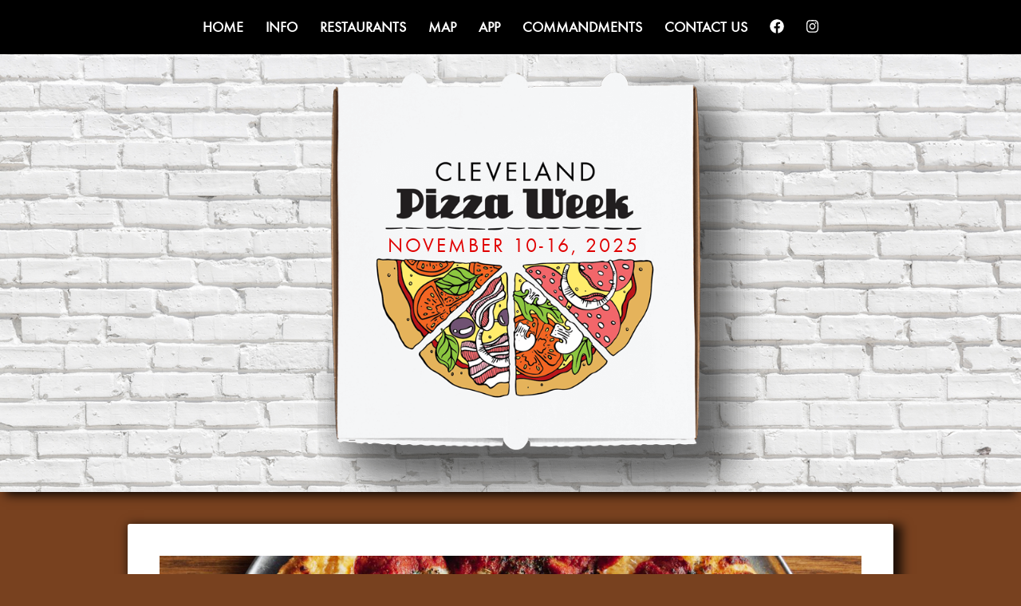

--- FILE ---
content_type: text/html; charset=UTF-8
request_url: https://clevelandpizzaweek.com/restaurant/danny-boys-pizza/
body_size: 8916
content:
<!DOCTYPE html>
<html lang="en-US">
<head >
<meta charset="UTF-8" />
<meta name="viewport" content="width=device-width, initial-scale=1" />
<meta name='robots' content='index, follow, max-image-preview:large, max-snippet:-1, max-video-preview:-1' />
	<style>img:is([sizes="auto" i], [sizes^="auto," i]) { contain-intrinsic-size: 3000px 1500px }</style>
	
	<!-- This site is optimized with the Yoast SEO plugin v26.8 - https://yoast.com/product/yoast-seo-wordpress/ -->
	<title>Danny Boy&#039;s Pizza - Cleveland Pizza Week | November 10-16, 2025</title>
	<link rel="canonical" href="https://clevelandpizzaweek.com/restaurant/danny-boys-pizza/" />
	<meta property="og:locale" content="en_US" />
	<meta property="og:type" content="article" />
	<meta property="og:title" content="Danny Boy&#039;s Pizza - Cleveland Pizza Week | November 10-16, 2025" />
	<meta property="og:url" content="https://clevelandpizzaweek.com/restaurant/danny-boys-pizza/" />
	<meta property="og:site_name" content="Cleveland Pizza Week | November 10-16, 2025" />
	<meta property="article:modified_time" content="2025-10-21T18:28:50+00:00" />
	<meta name="twitter:card" content="summary_large_image" />
	<script type="application/ld+json" class="yoast-schema-graph">{"@context":"https://schema.org","@graph":[{"@type":"WebPage","@id":"https://clevelandpizzaweek.com/restaurant/danny-boys-pizza/","url":"https://clevelandpizzaweek.com/restaurant/danny-boys-pizza/","name":"Danny Boy's Pizza - Cleveland Pizza Week | November 10-16, 2025","isPartOf":{"@id":"https://clevelandpizzaweek.com/#website"},"datePublished":"2019-09-19T14:33:01+00:00","dateModified":"2025-10-21T18:28:50+00:00","breadcrumb":{"@id":"https://clevelandpizzaweek.com/restaurant/danny-boys-pizza/#breadcrumb"},"inLanguage":"en-US","potentialAction":[{"@type":"ReadAction","target":["https://clevelandpizzaweek.com/restaurant/danny-boys-pizza/"]}]},{"@type":"BreadcrumbList","@id":"https://clevelandpizzaweek.com/restaurant/danny-boys-pizza/#breadcrumb","itemListElement":[{"@type":"ListItem","position":1,"name":"Home","item":"https://clevelandpizzaweek.com/"},{"@type":"ListItem","position":2,"name":"Restaurants","item":"https://clevelandpizzaweek.com/restaurant/"},{"@type":"ListItem","position":3,"name":"Danny Boy&#8217;s Pizza"}]},{"@type":"WebSite","@id":"https://clevelandpizzaweek.com/#website","url":"https://clevelandpizzaweek.com/","name":"Cleveland Pizza Week | November 10-16, 2025","description":"$9 Pizzas from Cleveland&#039;s most popular pizza joints!","potentialAction":[{"@type":"SearchAction","target":{"@type":"EntryPoint","urlTemplate":"https://clevelandpizzaweek.com/search/{search_term_string}"},"query-input":{"@type":"PropertyValueSpecification","valueRequired":true,"valueName":"search_term_string"}}],"inLanguage":"en-US"}]}</script>
	<!-- / Yoast SEO plugin. -->


<link rel='dns-prefetch' href='//unpkg.com' />
<link rel='dns-prefetch' href='//use.fontawesome.com' />
<link rel='dns-prefetch' href='//maps.googleapis.com' />
<link rel='dns-prefetch' href='//fonts.googleapis.com' />
<link rel='dns-prefetch' href='//www.googletagmanager.com' />
<link rel="alternate" type="application/rss+xml" title="Cleveland Pizza Week | November 10-16, 2025 &raquo; Feed" href="https://clevelandpizzaweek.com/feed/" />
<style id='classic-theme-styles-inline-css' type='text/css'>
/*! This file is auto-generated */
.wp-block-button__link{color:#fff;background-color:#32373c;border-radius:9999px;box-shadow:none;text-decoration:none;padding:calc(.667em + 2px) calc(1.333em + 2px);font-size:1.125em}.wp-block-file__button{background:#32373c;color:#fff;text-decoration:none}
</style>
<style id='global-styles-inline-css' type='text/css'>
:root{--wp--preset--aspect-ratio--square: 1;--wp--preset--aspect-ratio--4-3: 4/3;--wp--preset--aspect-ratio--3-4: 3/4;--wp--preset--aspect-ratio--3-2: 3/2;--wp--preset--aspect-ratio--2-3: 2/3;--wp--preset--aspect-ratio--16-9: 16/9;--wp--preset--aspect-ratio--9-16: 9/16;--wp--preset--color--black: #000000;--wp--preset--color--cyan-bluish-gray: #abb8c3;--wp--preset--color--white: #ffffff;--wp--preset--color--pale-pink: #f78da7;--wp--preset--color--vivid-red: #cf2e2e;--wp--preset--color--luminous-vivid-orange: #ff6900;--wp--preset--color--luminous-vivid-amber: #fcb900;--wp--preset--color--light-green-cyan: #7bdcb5;--wp--preset--color--vivid-green-cyan: #00d084;--wp--preset--color--pale-cyan-blue: #8ed1fc;--wp--preset--color--vivid-cyan-blue: #0693e3;--wp--preset--color--vivid-purple: #9b51e0;--wp--preset--gradient--vivid-cyan-blue-to-vivid-purple: linear-gradient(135deg,rgba(6,147,227,1) 0%,rgb(155,81,224) 100%);--wp--preset--gradient--light-green-cyan-to-vivid-green-cyan: linear-gradient(135deg,rgb(122,220,180) 0%,rgb(0,208,130) 100%);--wp--preset--gradient--luminous-vivid-amber-to-luminous-vivid-orange: linear-gradient(135deg,rgba(252,185,0,1) 0%,rgba(255,105,0,1) 100%);--wp--preset--gradient--luminous-vivid-orange-to-vivid-red: linear-gradient(135deg,rgba(255,105,0,1) 0%,rgb(207,46,46) 100%);--wp--preset--gradient--very-light-gray-to-cyan-bluish-gray: linear-gradient(135deg,rgb(238,238,238) 0%,rgb(169,184,195) 100%);--wp--preset--gradient--cool-to-warm-spectrum: linear-gradient(135deg,rgb(74,234,220) 0%,rgb(151,120,209) 20%,rgb(207,42,186) 40%,rgb(238,44,130) 60%,rgb(251,105,98) 80%,rgb(254,248,76) 100%);--wp--preset--gradient--blush-light-purple: linear-gradient(135deg,rgb(255,206,236) 0%,rgb(152,150,240) 100%);--wp--preset--gradient--blush-bordeaux: linear-gradient(135deg,rgb(254,205,165) 0%,rgb(254,45,45) 50%,rgb(107,0,62) 100%);--wp--preset--gradient--luminous-dusk: linear-gradient(135deg,rgb(255,203,112) 0%,rgb(199,81,192) 50%,rgb(65,88,208) 100%);--wp--preset--gradient--pale-ocean: linear-gradient(135deg,rgb(255,245,203) 0%,rgb(182,227,212) 50%,rgb(51,167,181) 100%);--wp--preset--gradient--electric-grass: linear-gradient(135deg,rgb(202,248,128) 0%,rgb(113,206,126) 100%);--wp--preset--gradient--midnight: linear-gradient(135deg,rgb(2,3,129) 0%,rgb(40,116,252) 100%);--wp--preset--font-size--small: 13px;--wp--preset--font-size--medium: 20px;--wp--preset--font-size--large: 36px;--wp--preset--font-size--x-large: 42px;--wp--preset--spacing--20: 0.44rem;--wp--preset--spacing--30: 0.67rem;--wp--preset--spacing--40: 1rem;--wp--preset--spacing--50: 1.5rem;--wp--preset--spacing--60: 2.25rem;--wp--preset--spacing--70: 3.38rem;--wp--preset--spacing--80: 5.06rem;--wp--preset--shadow--natural: 6px 6px 9px rgba(0, 0, 0, 0.2);--wp--preset--shadow--deep: 12px 12px 50px rgba(0, 0, 0, 0.4);--wp--preset--shadow--sharp: 6px 6px 0px rgba(0, 0, 0, 0.2);--wp--preset--shadow--outlined: 6px 6px 0px -3px rgba(255, 255, 255, 1), 6px 6px rgba(0, 0, 0, 1);--wp--preset--shadow--crisp: 6px 6px 0px rgba(0, 0, 0, 1);}:where(.is-layout-flex){gap: 0.5em;}:where(.is-layout-grid){gap: 0.5em;}body .is-layout-flex{display: flex;}.is-layout-flex{flex-wrap: wrap;align-items: center;}.is-layout-flex > :is(*, div){margin: 0;}body .is-layout-grid{display: grid;}.is-layout-grid > :is(*, div){margin: 0;}:where(.wp-block-columns.is-layout-flex){gap: 2em;}:where(.wp-block-columns.is-layout-grid){gap: 2em;}:where(.wp-block-post-template.is-layout-flex){gap: 1.25em;}:where(.wp-block-post-template.is-layout-grid){gap: 1.25em;}.has-black-color{color: var(--wp--preset--color--black) !important;}.has-cyan-bluish-gray-color{color: var(--wp--preset--color--cyan-bluish-gray) !important;}.has-white-color{color: var(--wp--preset--color--white) !important;}.has-pale-pink-color{color: var(--wp--preset--color--pale-pink) !important;}.has-vivid-red-color{color: var(--wp--preset--color--vivid-red) !important;}.has-luminous-vivid-orange-color{color: var(--wp--preset--color--luminous-vivid-orange) !important;}.has-luminous-vivid-amber-color{color: var(--wp--preset--color--luminous-vivid-amber) !important;}.has-light-green-cyan-color{color: var(--wp--preset--color--light-green-cyan) !important;}.has-vivid-green-cyan-color{color: var(--wp--preset--color--vivid-green-cyan) !important;}.has-pale-cyan-blue-color{color: var(--wp--preset--color--pale-cyan-blue) !important;}.has-vivid-cyan-blue-color{color: var(--wp--preset--color--vivid-cyan-blue) !important;}.has-vivid-purple-color{color: var(--wp--preset--color--vivid-purple) !important;}.has-black-background-color{background-color: var(--wp--preset--color--black) !important;}.has-cyan-bluish-gray-background-color{background-color: var(--wp--preset--color--cyan-bluish-gray) !important;}.has-white-background-color{background-color: var(--wp--preset--color--white) !important;}.has-pale-pink-background-color{background-color: var(--wp--preset--color--pale-pink) !important;}.has-vivid-red-background-color{background-color: var(--wp--preset--color--vivid-red) !important;}.has-luminous-vivid-orange-background-color{background-color: var(--wp--preset--color--luminous-vivid-orange) !important;}.has-luminous-vivid-amber-background-color{background-color: var(--wp--preset--color--luminous-vivid-amber) !important;}.has-light-green-cyan-background-color{background-color: var(--wp--preset--color--light-green-cyan) !important;}.has-vivid-green-cyan-background-color{background-color: var(--wp--preset--color--vivid-green-cyan) !important;}.has-pale-cyan-blue-background-color{background-color: var(--wp--preset--color--pale-cyan-blue) !important;}.has-vivid-cyan-blue-background-color{background-color: var(--wp--preset--color--vivid-cyan-blue) !important;}.has-vivid-purple-background-color{background-color: var(--wp--preset--color--vivid-purple) !important;}.has-black-border-color{border-color: var(--wp--preset--color--black) !important;}.has-cyan-bluish-gray-border-color{border-color: var(--wp--preset--color--cyan-bluish-gray) !important;}.has-white-border-color{border-color: var(--wp--preset--color--white) !important;}.has-pale-pink-border-color{border-color: var(--wp--preset--color--pale-pink) !important;}.has-vivid-red-border-color{border-color: var(--wp--preset--color--vivid-red) !important;}.has-luminous-vivid-orange-border-color{border-color: var(--wp--preset--color--luminous-vivid-orange) !important;}.has-luminous-vivid-amber-border-color{border-color: var(--wp--preset--color--luminous-vivid-amber) !important;}.has-light-green-cyan-border-color{border-color: var(--wp--preset--color--light-green-cyan) !important;}.has-vivid-green-cyan-border-color{border-color: var(--wp--preset--color--vivid-green-cyan) !important;}.has-pale-cyan-blue-border-color{border-color: var(--wp--preset--color--pale-cyan-blue) !important;}.has-vivid-cyan-blue-border-color{border-color: var(--wp--preset--color--vivid-cyan-blue) !important;}.has-vivid-purple-border-color{border-color: var(--wp--preset--color--vivid-purple) !important;}.has-vivid-cyan-blue-to-vivid-purple-gradient-background{background: var(--wp--preset--gradient--vivid-cyan-blue-to-vivid-purple) !important;}.has-light-green-cyan-to-vivid-green-cyan-gradient-background{background: var(--wp--preset--gradient--light-green-cyan-to-vivid-green-cyan) !important;}.has-luminous-vivid-amber-to-luminous-vivid-orange-gradient-background{background: var(--wp--preset--gradient--luminous-vivid-amber-to-luminous-vivid-orange) !important;}.has-luminous-vivid-orange-to-vivid-red-gradient-background{background: var(--wp--preset--gradient--luminous-vivid-orange-to-vivid-red) !important;}.has-very-light-gray-to-cyan-bluish-gray-gradient-background{background: var(--wp--preset--gradient--very-light-gray-to-cyan-bluish-gray) !important;}.has-cool-to-warm-spectrum-gradient-background{background: var(--wp--preset--gradient--cool-to-warm-spectrum) !important;}.has-blush-light-purple-gradient-background{background: var(--wp--preset--gradient--blush-light-purple) !important;}.has-blush-bordeaux-gradient-background{background: var(--wp--preset--gradient--blush-bordeaux) !important;}.has-luminous-dusk-gradient-background{background: var(--wp--preset--gradient--luminous-dusk) !important;}.has-pale-ocean-gradient-background{background: var(--wp--preset--gradient--pale-ocean) !important;}.has-electric-grass-gradient-background{background: var(--wp--preset--gradient--electric-grass) !important;}.has-midnight-gradient-background{background: var(--wp--preset--gradient--midnight) !important;}.has-small-font-size{font-size: var(--wp--preset--font-size--small) !important;}.has-medium-font-size{font-size: var(--wp--preset--font-size--medium) !important;}.has-large-font-size{font-size: var(--wp--preset--font-size--large) !important;}.has-x-large-font-size{font-size: var(--wp--preset--font-size--x-large) !important;}
:where(.wp-block-post-template.is-layout-flex){gap: 1.25em;}:where(.wp-block-post-template.is-layout-grid){gap: 1.25em;}
:where(.wp-block-columns.is-layout-flex){gap: 2em;}:where(.wp-block-columns.is-layout-grid){gap: 2em;}
:root :where(.wp-block-pullquote){font-size: 1.5em;line-height: 1.6;}
</style>
8"--><link rel="stylesheet" href="https://clevelandpizzaweek.com/wp-content/plugins/emg-events/public/css/emg-events-public.css?ver=1.0.0">8"--><link rel="stylesheet" href="//fonts.googleapis.com/css2?family=Varela+Round&amp;display=swap&amp;ver=1.0">8"--><link rel="stylesheet" href="https://clevelandpizzaweek.com/wp-content/themes/cle-pizza/style.css?ver=1664800656"><meta name="generator" content="Site Kit by Google 1.170.0" /><link rel="pingback" href="https://clevelandpizzaweek.com/xmlrpc.php" />
<!-- Google tag (gtag.js) -->
<script async src="https://www.googletagmanager.com/gtag/js?id=G-0W14VR416Y"></script>
<script>
  window.dataLayer = window.dataLayer || [];
  function gtag(){dataLayer.push(arguments);}
  gtag('js', new Date());

  gtag('config', 'G-0W14VR416Y');
</script><script>
      window.ga=function(){ga.q.push(arguments)};ga.q=[];ga.l=+new Date;
    ga('create','UA-5882309-1','auto');
    ga('set','anonymizeIp',true);  ga('set','transport','beacon');ga('send','pageview');
</script>
  <script src="https://www.google-analytics.com/analytics.js" async defer></script>
<meta name="generator" content="Powered by Slider Revolution 6.6.10 - responsive, Mobile-Friendly Slider Plugin for WordPress with comfortable drag and drop interface." />
<link rel="icon" href="https://clevelandpizzaweek.com/wp-content/uploads/sites/8/2022/10/cropped-cle_pizza_favicon-32x32.png" sizes="32x32">
<link rel="icon" href="https://clevelandpizzaweek.com/wp-content/uploads/sites/8/2022/10/cropped-cle_pizza_favicon-192x192.png" sizes="192x192">
<link rel="apple-touch-icon" href="https://clevelandpizzaweek.com/wp-content/uploads/sites/8/2022/10/cropped-cle_pizza_favicon-180x180.png">
<meta name="msapplication-TileImage" content="https://clevelandpizzaweek.com/wp-content/uploads/sites/8/2022/10/cropped-cle_pizza_favicon-270x270.png">
<script>function setREVStartSize(e){
			//window.requestAnimationFrame(function() {
				window.RSIW = window.RSIW===undefined ? window.innerWidth : window.RSIW;
				window.RSIH = window.RSIH===undefined ? window.innerHeight : window.RSIH;
				try {
					var pw = document.getElementById(e.c).parentNode.offsetWidth,
						newh;
					pw = pw===0 || isNaN(pw) || (e.l=="fullwidth" || e.layout=="fullwidth") ? window.RSIW : pw;
					e.tabw = e.tabw===undefined ? 0 : parseInt(e.tabw);
					e.thumbw = e.thumbw===undefined ? 0 : parseInt(e.thumbw);
					e.tabh = e.tabh===undefined ? 0 : parseInt(e.tabh);
					e.thumbh = e.thumbh===undefined ? 0 : parseInt(e.thumbh);
					e.tabhide = e.tabhide===undefined ? 0 : parseInt(e.tabhide);
					e.thumbhide = e.thumbhide===undefined ? 0 : parseInt(e.thumbhide);
					e.mh = e.mh===undefined || e.mh=="" || e.mh==="auto" ? 0 : parseInt(e.mh,0);
					if(e.layout==="fullscreen" || e.l==="fullscreen")
						newh = Math.max(e.mh,window.RSIH);
					else{
						e.gw = Array.isArray(e.gw) ? e.gw : [e.gw];
						for (var i in e.rl) if (e.gw[i]===undefined || e.gw[i]===0) e.gw[i] = e.gw[i-1];
						e.gh = e.el===undefined || e.el==="" || (Array.isArray(e.el) && e.el.length==0)? e.gh : e.el;
						e.gh = Array.isArray(e.gh) ? e.gh : [e.gh];
						for (var i in e.rl) if (e.gh[i]===undefined || e.gh[i]===0) e.gh[i] = e.gh[i-1];
											
						var nl = new Array(e.rl.length),
							ix = 0,
							sl;
						e.tabw = e.tabhide>=pw ? 0 : e.tabw;
						e.thumbw = e.thumbhide>=pw ? 0 : e.thumbw;
						e.tabh = e.tabhide>=pw ? 0 : e.tabh;
						e.thumbh = e.thumbhide>=pw ? 0 : e.thumbh;
						for (var i in e.rl) nl[i] = e.rl[i]<window.RSIW ? 0 : e.rl[i];
						sl = nl[0];
						for (var i in nl) if (sl>nl[i] && nl[i]>0) { sl = nl[i]; ix=i;}
						var m = pw>(e.gw[ix]+e.tabw+e.thumbw) ? 1 : (pw-(e.tabw+e.thumbw)) / (e.gw[ix]);
						newh =  (e.gh[ix] * m) + (e.tabh + e.thumbh);
					}
					var el = document.getElementById(e.c);
					if (el!==null && el) el.style.height = newh+"px";
					el = document.getElementById(e.c+"_wrapper");
					if (el!==null && el) {
						el.style.height = newh+"px";
						el.style.display = "block";
					}
				} catch(e){
					console.log("Failure at Presize of Slider:" + e)
				}
			//});
		  };</script>
</head>
<body class="restaurant-template-default single single-restaurant postid-407 full-width-content genesis-breadcrumbs-hidden genesis-footer-widgets-hidden danny-boys-pizza"><div class="site-container"><ul class="genesis-skip-link"><li><a href="#genesis-nav-primary" class="screen-reader-shortcut"> Skip to primary navigation</a></li><li><a href="#genesis-content" class="screen-reader-shortcut"> Skip to main content</a></li></ul><nav class="nav-primary" aria-label="Main" id="genesis-nav-primary"><div class="wrap"><ul id="menu-primary-navigation" class="menu genesis-nav-menu menu-primary js-superfish"><li class="active menu-item menu-home"><a href="https://clevelandpizzaweek.com/" data-ps2id-api="true"><span >Home</span></a></li>
<li class="active menu-item menu-info"><a href="/#info" data-ps2id-api="true"><span >Info</span></a></li>
<li class="active menu-item menu-restaurants"><a href="/#restaurants" data-ps2id-api="true"><span >Restaurants</span></a></li>
<li class="active menu-item menu-map"><a href="#map" data-ps2id-api="true"><span >Map</span></a></li>
<li class="active menu-item menu-app"><a href="/#app" data-ps2id-api="true"><span >App</span></a></li>
<li class="active menu-item menu-commandments"><a href="/#commandments" data-ps2id-api="true"><span >Commandments</span></a></li>
<li class="active menu-item menu-contact-us"><a target="_blank" href="/#contact" data-ps2id-api="true"><span >Contact Us</span></a></li>
<li class="menu-item menu-"><a target="_blank" href="https://www.facebook.com/share/19qgQgmdLs/" data-ps2id-api="true"><span ><i class="fab fa-facebook"></i></span></a></li>
<li class="menu-item menu-"><a href="https://www.instagram.com/clevelandpizzaweek/" data-ps2id-api="true"><span ><i class="fab fa-instagram"></i></span></a></li>
</ul></div></nav><div id="top"></div><header class="site-header"><div class="hero-wrap">
			<!-- START sitehero REVOLUTION SLIDER 6.6.10 --><p class="rs-p-wp-fix"></p>
			<rs-module-wrap id="rev_slider_1_1_wrapper" data-source="gallery" style="visibility:hidden;background:transparent;padding:0;margin:0px auto;margin-top:0;margin-bottom:0;">
				<rs-module id="rev_slider_1_1" style="" data-version="6.6.10">
					<rs-slides style="overflow: hidden; position: absolute;">
						<rs-slide style="position: absolute;" data-key="rs-1" data-title="Slide" data-anim="adpr:false;ms:600;" data-in="o:0;" data-out="a:false;">
							<img src="//clevelandpizzaweek.com/wp-content/plugins/revslider/public/assets/assets/dummy.png" alt="" title="background.jpg" width="1400" height="788" class="rev-slidebg tp-rs-img rs-lazyload" data-lazyload="//clevelandpizzaweek.com/wp-content/uploads/sites/8/revslider/hero/background.jpg" data-parallax="14" data-no-retina>
<!--
							--><rs-layer
								id="slider-1-slide-1-layer-1" 
								data-type="image"
								data-rsp_ch="on"
								data-xy="x:c;xo:46px,46px,46px,40px;y:m;yo:23px,23px,23px,44px;"
								data-text="l:22;a:inherit;"
								data-dim="w:575px,575px,575px,484px;h:575px,575px,575px,476px;"
								data-frame_0="y:bottom;o:1;"
								data-frame_1="st:430;sp:1210;sR:430;"
								data-frame_999="y:bottom;st:w;sR:7360;"
								style="z-index:5;"
							><img src="//clevelandpizzaweek.com/wp-content/plugins/revslider/public/assets/assets/dummy.png" alt="" class="tp-rs-img rs-lazyload" width="720" height="720" data-lazyload="//clevelandpizzaweek.com/wp-content/uploads/sites/8/revslider/hero/cpw_2019-1.png" data-no-retina> 
							</rs-layer><!--

							--><h3
								id="slider-1-slide-1-layer-5" 
								class="rs-layer"
								data-type="text"
								data-color="#e00000"
								data-rsp_ch="on"
								data-xy="x:c;xo:4px,4px,4px,0;y:m;yo:-34px,-34px,-34px,0;"
								data-text="s:25,25,25,20;l:30,30,30,24;ls:3px;a:inherit;"
								data-frame_1="st:1410;sR:1410;"
								data-frame_999="o:0;st:w;sR:7290;"
								style="z-index:6;font-family:'function_probook', 'Helvetica', 'sans-serif;';text-transform:uppercase;"
							>November 10-16, 2025 
							</h3><!--
-->						</rs-slide>
					</rs-slides>
				</rs-module>
				<script>
					setREVStartSize({c: 'rev_slider_1_1',rl:[1240,1240,1240,480],el:[550,550,550,480],gw:[1140,1140,1140,480],gh:[550,550,550,480],type:'hero',justify:'',layout:'fullwidth',mh:"0"});if (window.RS_MODULES!==undefined && window.RS_MODULES.modules!==undefined && window.RS_MODULES.modules["revslider11"]!==undefined) {window.RS_MODULES.modules["revslider11"].once = false;window.revapi1 = undefined;if (window.RS_MODULES.checkMinimal!==undefined) window.RS_MODULES.checkMinimal()}
				</script>
			</rs-module-wrap>
			<!-- END REVOLUTION SLIDER -->
</div></header><div class="site-inner"><div class="wrap"><div class="content-sidebar-wrap"><main class="content" id="genesis-content"><article class="post-407 restaurant type-restaurant status-publish entry" aria-label="Danny Boy&#8217;s Pizza"><header class="entry-header"></header><div class="entry-content"><div class="restaurant-photo" style="background-image:url('https://clevelandpizzaweek.com/wp-content/uploads/sites/8/2019/09/Danny-Boys_Photo.jpg'); background-position: center;" title="Pizza Week Special"></div><div class="restaurant-info"><div class="one-third first restaurant-logo"><img class='logo' src='https://clevelandpizzaweek.com/wp-content/uploads/sites/8/2019/09/PW25_Participant-Web-Tiles-Danny.png'/></div><!-- rest-logo --><div class="two-thirds"><h1 class="entry-title media-title">Danny Boy&#8217;s Pizza</h1><p><strong>10&#8243; Believeland Pie (6 Slices)</strong></p>
<p>Traditional olive oil pan crust, five-cheese blend, lots of crispy Ohio pepperoni, herbs &amp; garlic drizzle, light sauce on top.</p>
	
				<p><strong>Options</strong></p>
				<ul>
										<li>Take Out Available													</li>
									</ul>
				</div><!-- rest-name two-thirds --></div><!-- rest-info -->
<div class="restaurant-location">

<h3>Location</h3>

	<div class="location-info restaurant-info">

			
			
				<div class="restaurant-address one-third first">

					<h4>Danny Boy&#8217;s Pizza</h4>
					
					<h5>Rocky River</h5>

					<p>20251 Lake Rd, Rocky River, OH, USA</p>

					<a class='button' target='_blank' href="tel:4403339595"><i class='fas fa-phone'></i>&nbsp;(440) 333-9595</a>&nbsp;

					<a class='button' target='_blank' href="http://www.dannyboyspizza.com"><i class='fas fa-external-link-alt'></i>&nbsp;Website</a>

					<h5>Hours</h5>

					<p>Monday-Sunday<br />
11am-9pm</p>
</p>

				</div>

				<div class="restaurant-map two-thirds">
				
					<iframe style="width:100%; height:450px; border:0;" frameborder="0" src="https://www.google.com/maps/embed/v1/place?key=AIzaSyDuwrgrB3zsYM3sw68cZyXYnc93tiQ67A0&q=20251+Lake+Rd,+Rocky+River,+OH,+USA" allowfullscreen></iframe>
								</div>

		
				<div class="restaurant-address one-third first">

					<h4>Danny Boy&#8217;s Pizza</h4>
					
					<h5>North Olmsted</h5>

					<p>24129 Lorain Rd, North Olmsted, OH, USA</p>

					<a class='button' target='_blank' href="tel:4403607800"><i class='fas fa-phone'></i>&nbsp;(440) 360-7800</a>&nbsp;

					<a class='button' target='_blank' href="http://www.dannyboyspizza.com"><i class='fas fa-external-link-alt'></i>&nbsp;Website</a>

					<h5>Hours</h5>

					<p>Monday-Sunday<br />
11am-9pm</p>
</p>

				</div>

				<div class="restaurant-map two-thirds">
				
					<iframe style="width:100%; height:450px; border:0;" frameborder="0" src="https://www.google.com/maps/embed/v1/place?key=AIzaSyDuwrgrB3zsYM3sw68cZyXYnc93tiQ67A0&q=24129+Lorain+Rd,+North+Olmsted,+OH,+USA" allowfullscreen></iframe>
								</div>

		
				<div class="restaurant-address one-third first">

					<h4>Danny Boy&#8217;s Pizza</h4>
					
					<h5>Broadview Heights</h5>

					<p>Danny Boys Italian Eatery, Broadview Road, Broadview Heights, OH, USA</p>

					<a class='button' target='_blank' href="tel:4405265454"><i class='fas fa-phone'></i>&nbsp;(440) 526-5454</a>&nbsp;

					<a class='button' target='_blank' href="http://www.dannyboyspizza.com"><i class='fas fa-external-link-alt'></i>&nbsp;Website</a>

					<h5>Hours</h5>

					<p>Monday<br />
CLOSED<br />
Tuesday-Thursday<br />
12- 9pm<br />
Friday & Saturday<br />
12- 10pm<br />
Sunday<br />
12- 9pm</p>
</p>

				</div>

				<div class="restaurant-map two-thirds">
				
					<iframe style="width:100%; height:450px; border:0;" frameborder="0" src="https://www.google.com/maps/embed/v1/place?key=AIzaSyDuwrgrB3zsYM3sw68cZyXYnc93tiQ67A0&q=Danny+Boys+Italian+Eatery,+Broadview+Road,+Broadview+Heights,+OH,+USA" allowfullscreen></iframe>
								</div>

		
		


	</div>

	

</div>

	</div><footer class="entry-footer"></footer></article></main></div></div></div>
<div class="restaurant-link">

	<a class="button" href="/#restaurants">More Restaurants</a>

</div>

	<footer class="site-footer"><div class="wrap"><nav class="nav-secondary" aria-label="Secondary"><div class="wrap"><ul id="menu-footer-navigation" class="menu genesis-nav-menu menu-secondary js-superfish"><li class="active menu-item menu-privacy"><a rel="privacy-policy" href="https://clevelandpizzaweek.com/privacy/" data-ps2id-api="true"><span >Privacy</span></a></li>
</ul></div></nav><p>Copyright &#x000A9;&nbsp;2026 • CLEVELAND SCENE • CLEVELAND, OH</p></div></footer></div>
		<script>
			window.RS_MODULES = window.RS_MODULES || {};
			window.RS_MODULES.modules = window.RS_MODULES.modules || {};
			window.RS_MODULES.waiting = window.RS_MODULES.waiting || [];
			window.RS_MODULES.defered = true;
			window.RS_MODULES.moduleWaiting = window.RS_MODULES.moduleWaiting || {};
			window.RS_MODULES.type = 'compiled';
		</script>
		<link href="https://fonts.googleapis.com/css?family=Roboto:400&display=swap" rel="stylesheet" property="stylesheet" media="all" type="text/css" >

<script>
		if(typeof revslider_showDoubleJqueryError === "undefined") {function revslider_showDoubleJqueryError(sliderID) {console.log("You have some jquery.js library include that comes after the Slider Revolution files js inclusion.");console.log("To fix this, you can:");console.log("1. Set 'Module General Options' -> 'Advanced' -> 'jQuery & OutPut Filters' -> 'Put JS to Body' to on");console.log("2. Find the double jQuery.js inclusion and remove it");return "Double Included jQuery Library";}}
</script>
8"--><link rel="stylesheet" href="https://clevelandpizzaweek.com/wp-content/plugins/revslider/public/assets/css/rs6.css?ver=6.6.10"><style id='rs-plugin-settings-inline-css' type='text/css'>
#rs-demo-id {}
</style>
8"--><script src="https://clevelandpizzaweek.com/wp-includes/js/tinymce/tinymce.min.js?ver=49110-20201110"></script>8"--><script src="https://clevelandpizzaweek.com/wp-includes/js/tinymce/plugins/compat3x/plugin.min.js?ver=49110-20201110"></script>8"--><script src="https://clevelandpizzaweek.com/wp-includes/js/jquery/jquery.min.js?ver=3.7.1"></script>8"--><script src="https://clevelandpizzaweek.com/wp-includes/js/jquery/jquery-migrate.min.js?ver=3.4.1"></script><script type="text/javascript" id="page-scroll-to-id-plugin-script-js-extra">
/* <![CDATA[ */
var mPS2id_params = {"instances":{"mPS2id_instance_0":{"selector":"a[href*='#']:not([href='#'])","autoSelectorMenuLinks":"true","excludeSelector":"a[href^='#tab-'], a[href^='#tabs-'], a[data-toggle]:not([data-toggle='tooltip']), a[data-slide], a[data-vc-tabs], a[data-vc-accordion], a.screen-reader-text.skip-link","scrollSpeed":800,"autoScrollSpeed":"true","scrollEasing":"easeInOutQuint","scrollingEasing":"easeOutQuint","forceScrollEasing":"false","pageEndSmoothScroll":"true","stopScrollOnUserAction":"false","autoCorrectScroll":"false","autoCorrectScrollExtend":"false","layout":"vertical","offset":0,"dummyOffset":"false","highlightSelector":"","clickedClass":"mPS2id-clicked","targetClass":"mPS2id-target","highlightClass":"mPS2id-highlight","forceSingleHighlight":"false","keepHighlightUntilNext":"false","highlightByNextTarget":"false","appendHash":"false","scrollToHash":"true","scrollToHashForAll":"true","scrollToHashDelay":0,"scrollToHashUseElementData":"true","scrollToHashRemoveUrlHash":"false","disablePluginBelow":0,"adminDisplayWidgetsId":"true","adminTinyMCEbuttons":"true","unbindUnrelatedClickEvents":"false","unbindUnrelatedClickEventsSelector":"","normalizeAnchorPointTargets":"false","encodeLinks":"false"}},"total_instances":"1","shortcode_class":"_ps2id"};
/* ]]> */
</script>
8"--><script src="https://clevelandpizzaweek.com/wp-content/plugins/page-scroll-to-id/js/page-scroll-to-id.min.js?ver=1.7.9"></script>8"--><script src="https://unpkg.com/leaflet@1.7.1/dist/leaflet.css?ver=1.7.1"></script><script type="text/javascript" id="emg-events-js-extra">
/* <![CDATA[ */
var scriptParams = {"markerIcon":""};
/* ]]> */
</script>
8"--><script src="https://clevelandpizzaweek.com/wp-content/plugins/emg-events/public/js/emg-events-public.js?ver=1.0.0"></script>8"--><script src="https://clevelandpizzaweek.com/wp-content/plugins/revslider/public/assets/js/rbtools.min.js?ver=6.6.10"></script>8"--><script src="https://clevelandpizzaweek.com/wp-content/plugins/revslider/public/assets/js/rs6.min.js?ver=6.6.10"></script>8"--><script src="https://clevelandpizzaweek.com/wp-content/themes/genesis/lib/js/skip-links.min.js?ver=3.5.0"></script>8"--><script integrity="sha384-rOA1PnstxnOBLzCLMcre8ybwbTmemjzdNlILg8O7z1lUkLXozs4DHonlDtnE7fpc" defer crossorigin="anonymous" src="https://use.fontawesome.com/releases/v5.15.4/js/all.js"></script>8"--><script src="https://maps.googleapis.com/maps/api/js?key=AIzaSyDuwrgrB3zsYM3sw68cZyXYnc93tiQ67A0"></script>8"--><script src="https://clevelandpizzaweek.com/wp-content/themes/cle-pizza/js/scripts.js?ver=1.0.0"></script>8"--><script src="https://clevelandpizzaweek.com/wp-content/themes/cle-pizza/js/modernizr.custom.min.js?ver=3.3.1"></script>8"--><script src="https://clevelandpizzaweek.com/wp-content/themes/cle-pizza/js/jquery.sidr.min.js?ver=2.2.1"></script><script id="rs-initialisation-scripts">
		var	tpj = jQuery;

		var	revapi1;

		if(window.RS_MODULES === undefined) window.RS_MODULES = {};
		if(RS_MODULES.modules === undefined) RS_MODULES.modules = {};
		RS_MODULES.modules["revslider11"] = {once: RS_MODULES.modules["revslider11"]!==undefined ? RS_MODULES.modules["revslider11"].once : undefined, init:function() {
			window.revapi1 = window.revapi1===undefined || window.revapi1===null || window.revapi1.length===0  ? document.getElementById("rev_slider_1_1") : window.revapi1;
			if(window.revapi1 === null || window.revapi1 === undefined || window.revapi1.length==0) { window.revapi1initTry = window.revapi1initTry ===undefined ? 0 : window.revapi1initTry+1; if (window.revapi1initTry<20) requestAnimationFrame(function() {RS_MODULES.modules["revslider11"].init()}); return;}
			window.revapi1 = jQuery(window.revapi1);
			if(window.revapi1.revolution==undefined){ revslider_showDoubleJqueryError("rev_slider_1_1"); return;}
			revapi1.revolutionInit({
					revapi:"revapi1",
					sliderType:"hero",
					DPR:"dpr",
					sliderLayout:"fullwidth",
					visibilityLevels:"1240,1240,1240,480",
					gridwidth:"1140,1140,1140,480",
					gridheight:"550,550,550,480",
					lazyType:"smart",
					spinner:"spinner0",
					perspective:600,
					perspectiveType:"local",
					editorheight:"550,768,960,480",
					responsiveLevels:"1240,1240,1240,480",
					progressBar:{disableProgressBar:true},
					navigation: {
						onHoverStop:false
					},
					parallax: {
						levels:[5,10,15,20,25,30,35,40,45,46,47,48,49,50,51,55],
						type:"mouse"
					},
					viewPort: {
						global:true,
						globalDist:"-200px",
						enable:false,
						visible_area:"20%"
					},
					fallbacks: {
						allowHTML5AutoPlayOnAndroid:true
					},
			});
			
		}} // End of RevInitScript

		if (window.RS_MODULES.checkMinimal!==undefined) { window.RS_MODULES.checkMinimal();};
	</script>
</body></html>


--- FILE ---
content_type: text/css
request_url: https://clevelandpizzaweek.com/wp-content/themes/cle-pizza/style.css?ver=1664800656
body_size: 8932
content:
/*
Theme Name: CLE Pizza Week
Theme URI: http://cle-pizzaweek
Description: EMG Restaurant Theme for CLE Pizza Week
Author: K.Franch
Author URI: https://kimfranch.me/web
Author Email: hello@kimfranch.me
Template: genesis
Template Version: 2.5.2
Tags: one-column, two-columns, three-columns, left-sidebar, right-sidebar, custom-menu, featured-images, full-width-template, rtl-language-support, sticky-post, theme-options, threaded-comments, translation-ready, accessibility-ready
License: GPL-3.0+
License URI: http://www.gnu.org/licenses/gpl-3.0.html
*/

/* # Table of Contents
- HTML5 Reset
	- Baseline Normalize
	- Box Sizing
	- Float Clearing
- Defaults
	- Typographical Elements
	- Headings
	- Objects
	- Gallery
	- Forms
	- Tables
	- Screen Reader Text
- Structure and Layout
	- Site Containers
	- Column Widths and Positions
	- Column Classes
- Common Classes
	- Avatar
	- Genesis
	- Search Form
	- Titles
	- WordPress
- Widgets
	- Featured Content
- Plugins
	- Genesis eNews Extended
	- Jetpack
- Skip Links
- Site Header
	- Title Area
	- Widget Area
- Site Navigation
	- Accessible Menu
	- Site Header Navigation
	- Primary and Secondary Navigation
	- Responsive Navigation
- Content Area
	- Entries
	- Entry Meta
	- Pagination
	- Comments
- Sidebars
- Site Footer
- Media Queries
	- Max-width: 1280px
	- Max-width: 1023px
	- Max-width: 880px
- Print Styles
*/


/* # HTML5 Reset
---------------------------------------------------------------------------------------------------- */

/* ## Baseline Normalize
--------------------------------------------- */
/* normalize.css v4.1.1 | MIT License | http://necolas.github.io/normalize.css/ */

html{font-family:sans-serif;-ms-text-size-adjust:100%;-webkit-text-size-adjust:100%}body{margin:0}article,aside,details,figcaption,figure,footer,header,main,menu,nav,section,summary{display:block}audio,canvas,progress,video{display:inline-block}audio:not([controls]){display:none;height:0}progress{vertical-align:baseline}template,[hidden]{display:none}a{background-color:transparent;-webkit-text-decoration-skip:objects}a:active,a:hover{outline-width:0}abbr[title]{border-bottom:none;text-decoration:underline;text-decoration:underline dotted}b,strong{font-weight:inherit}b,strong{font-weight:bolder}dfn{font-style:italic}h1{font-size:2em;margin:0.67em 0}mark{background-color:#ff0;color:#000}small{font-size:80%}sub,sup{font-size:75%;line-height:0;position:relative;vertical-align:baseline}sub{bottom:-0.25em}sup{top:-0.5em}img{border-style:none}svg:not(:root){overflow:hidden}code,kbd,pre,samp{font-family:monospace, monospace;font-size:1em}figure{margin:1em 40px}hr{box-sizing:content-box;height:0;overflow:visible}button,input,optgroup,select,textarea{font:inherit;margin:0}optgroup{font-weight:bold}button,input{overflow:visible}button,select{text-transform:none}button,html [type="button"],[type="reset"],[type="submit"]{-webkit-appearance:button}button::-moz-focus-inner,[type="button"]::-moz-focus-inner,[type="reset"]::-moz-focus-inner,[type="submit"]::-moz-focus-inner{border-style:none;padding:0}button:-moz-focusring,[type="button"]:-moz-focusring,[type="reset"]:-moz-focusring,[type="submit"]:-moz-focusring{outline:1px dotted ButtonText}fieldset{border:1px solid #c0c0c0;margin:0 2px;padding:0.35em 0.625em 0.75em}legend{box-sizing:border-box;color:inherit;display:table;max-width:100%;padding:0;white-space:normal}textarea{overflow:auto}[type="checkbox"],[type="radio"]{box-sizing:border-box;padding:0}[type="number"]::-webkit-inner-spin-button,[type="number"]::-webkit-outer-spin-button{height:auto}[type="search"]{-webkit-appearance:textfield;outline-offset:-2px}[type="search"]::-webkit-search-cancel-button,[type="search"]::-webkit-search-decoration{-webkit-appearance:none}::-webkit-input-placeholder{color:inherit;opacity:0.54}::-webkit-file-upload-button{-webkit-appearance:button;font:inherit}

/* ## Box Sizing
--------------------------------------------- */

html,
input[type="search"]{
	-webkit-box-sizing: border-box;
	-moz-box-sizing:    border-box;
	box-sizing:         border-box;
}

*,
*:before,
*:after {
	box-sizing: inherit;
}


/* ## Float Clearing
--------------------------------------------- */

.author-box:before,
.clearfix:before,
.entry:before,
.entry-content:before,
.nav-primary:before,
.nav-secondary:before,
.pagination:before,
.site-container:before,
.site-footer:before,
.site-header:before,
.site-inner:before,
.widget:before,
.wrap:before {
	content: " ";
	display: table;
}

.author-box:after,
.clearfix:after,
.entry:after,
.entry-content:after,
.nav-primary:after,
.nav-secondary:after,
.pagination:after,
.site-container:after,
.site-footer:after,
.site-header:after,
.site-inner:after,
.widget:after,
.wrap:after {
	clear: both;
	content: " ";
	display: table;
}


/* # Defaults
---------------------------------------------------------------------------------------------------- */

/* ## Typographical Elements
--------------------------------------------- */

@font-face {
    font-family: 'function_probook';
    src: url('fonts/FunctionPro-Book-webfont.eot');
    src: url('fonts/FunctionPro-Book-webfont.eot?#iefix') format('embedded-opentype'),
         url('fonts/FunctionPro-Book-webfont.woff') format('woff'),
         url('fonts/FunctionPro-Book-webfont.ttf') format('truetype'),
         url('fonts/FunctionPro-Book-webfont.svg#function_probook') format('svg');
    font-weight: normal;
    font-style: normal;

}

@font-face {
    font-family: 'function_prodemi';
    src: url('fonts/FunctionPro-Demi-webfont.eot');
    src: url('fonts/FunctionPro-Demi-webfont.eot?#iefix') format('embedded-opentype'),
         url('fonts/FunctionPro-Demi-webfont.woff') format('woff'),
         url('fonts/FunctionPro-Demi-webfont.ttf') format('truetype'),
         url('fonts/FunctionPro-Demi-webfont.svg#function_prodemi') format('svg');
    font-weight: normal;
    font-style: normal;

}

html {
    font-size: 62.5%; /* 10px browser default */
}

/* Chrome fix */
body > div {
    font-size: 2.2rem;
}

body {
	background-color: #fff;
	color: #222;
	font-family: "function_probook",Arial, 'Helvetica Neue', Helvetica, sans-serif;
	font-size: 22px;
	font-size: 2rem;
	font-weight: 400;
	line-height: 1.625;
	margin: 0;
}
body.single, body.passport {
	background-attachment:fixed;
	background-color: #78411f;
}
.single main {
	box-shadow: 6px 6px 12px 5px rgba(0,0,0,0.75);
	-webkit-box-shadow: 6px 6px 12px 5px rgba(0,0,0,0.75);
	-moz-box-shadow: 6px 6px 12px 5px rgba(0,0,0,0.75);
}
a,
button,
input:focus,
input[type="button"],
input[type="reset"],
input[type="submit"],
textarea:focus,
.button,
.gallery img {
	-webkit-transition: all 0.1s ease-in-out;
	-moz-transition:    all 0.1s ease-in-out;
	-ms-transition:     all 0.1s ease-in-out;
	-o-transition:      all 0.1s ease-in-out;
	transition:         all 0.1s ease-in-out;
}

::-moz-selection {
	background-color: #333333;
	color: #ffffff;
}

::selection {
	background-color: #333333;
	color: #ffffff;
}

a {
	color: #f3930a;
	text-decoration: underline;
}

a:hover,
a:focus {
	color: #333;
	text-decoration: none;
}

p {
	margin: 0 0 32px;
	padding: 0;
}
strong {
	font-weight: 700;
}
ol,
ul {
	margin: 0;
	padding: 0;
}

li {
	list-style-type: none;
}

hr {
	border: 0;
	border-collapse: collapse;
	border-top: 1px solid #ddd;
	clear: both;
	margin: 1em 0;
}

b,
strong {
	font-weight: 700;
}

blockquote,
cite,
em,
i {
	font-style: italic;
	color: #999;
}

blockquote {
	margin: 40px;
}

blockquote::before {
	content: "\201C";
	display: block;
	font-size: 30px;
	height: 0;
	left: -20px;
	position: relative;
	top: -10px;
}

pre {
	tab-size: 4;
	overflow: auto;
	white-space: pre-wrap;
	width: 100%;
}

.clear {
	clear:both;
}
.align-right {
	text-align:right;
}
.align-left {
	text-align: left;
}
.align-center {
	text-align: center;
}
.hide {
	display:none !important;
}

/* ## Headings
--------------------------------------------- */

h1,
h2,
h3,
h4,
h5,
h6 {
	font-family: 'function_probook', 'Varela Round', Arial, 'Helvetica Neue', Helvetica, sans-serif;
	font-weight: 400;
	line-height: 1.2;
	margin: 0 0 16px;
	margin: 0 0 1.6rem;
	letter-spacing: 1px;
	text-transform: uppercase;
}
.dark h1,
.dark h2,
.dark h3,
.dark h4,
.dark h5,
.dark h6,
.dark p {
	color: #fff;
}
.dark a {
	color:#ffbdb5;
}
.dark a:hover {
	color:#fff;
}
h1 {
	font-size: 52px;
	font-size: 5.2rem;
}

h2,
h3.widget-title
{
	font-size: 80px;
	font-size: 8.0rem;
}

h3 {
	font-size: 48px;
	font-size: 4.8rem;
}

h4 {
	font-size: 30px;
	font-size: 3rem;
}

h5 {
	font-size: 24px;
	font-size: 2.4rem;
}

h6 {
	font-size: 22px;
	font-size: 2.2rem;
}

#info h1 {
	font-size: 45px;
	font-size: 4.5rem;
}
#info h4,
.sow-cta-title {
	font-size: 28px;
	font-size: 2.8rem;
}

.red-head h1,
.red-head h2,
.red-head h3,
.red-head h4 {
	background-color: #ED1C24;
	color: #fff;
	padding: 1rem;
	letter-spacing: 1px;
	font-stretch: condensed;
	/*transform: scale(.5, 1);*/
	display: inline-block;
}

.blk-head h1,
.blk-head h2,
.blk-head h3,
.blk-head h4 {
	background-color: #000;
	color: #E5C783;
	padding: 1rem;
	letter-spacing: 1px;
	/*transform: scale(.5, 1);*/
	display: inline-block;
}

.blk-head-full h1,
.blk-head-full h2,
.blk-head-full h3,
.blk-head-full h4 {
	background-color: #000;
	color: #E5C783;
	padding: 1rem;
	letter-spacing: 1px;
	/*transform: scale(.5, 1);*/
	display: block;
}

h5.special-name {
	font-size: 2.5rem;
    	text-decoration: underline;
}

/* ## Objects
--------------------------------------------- */

embed,
iframe,
img,
object,
video,
.wp-caption {
	max-width: 100%;
}

img {
	height: auto;
}

.featured-content img,
.gallery img {
	width: auto;
}

/* ## Image grid
--------------------------------------------- */
.restaurant-container, 
.sponsor-container {
    display: flex;
    flex-wrap: wrap;
    justify-content: space-evenly;
    align-items: flex-start;
    line-height: 0;
    text-align: center;
}

.restaurant-tile,
.sponsor-tile {
    padding: 0px 10px 10px 10px;
    display: inline-block;
}

.restaurant-tile a img,
.sponsor-tile a img {
    
    max-width: 100%;
    height: auto;
}

.restaurant-container img,
.sponsor-container img,
.restaurant-logo img {
    border: 1px solid #ddd;
    margin-bottom: 10px;
}

.restaurant-container a img,
.sponsor-container a img,
.restaurant-logo img {    
	box-shadow: 0 3px 6px rgba(0,0,0,0.16), 0 3px 6px rgba(0,0,0,0.23);
}
.restaurant-container a img:hover,
.sponsor-container a img:hover,
.restaurant-logo img:hover {
	box-shadow: 0 14px 28px rgba(0,0,0,0.25), 0 10px 10px rgba(0,0,0,0.22);
}


/* ## Gallery
--------------------------------------------- */

.gallery {
	overflow: hidden;
}

.gallery-item {
	float: left;
	margin: 0 0 32px;
	text-align: center;
}

.gallery-columns-2 .gallery-item {
	width: 50%;
}

.gallery-columns-3 .gallery-item {
	width: 33%;
}

.gallery-columns-4 .gallery-item {
	width: 25%;
}

.gallery-columns-5 .gallery-item {
	width: 20%;
}

.gallery-columns-6 .gallery-item {
	width: 16.6666%;
}

.gallery-columns-7 .gallery-item {
	width: 14.2857%;
}

.gallery-columns-8 .gallery-item {
	width: 12.5%;
}

.gallery-columns-9 .gallery-item {
	width: 11.1111%;
}

.gallery img {
	border: 1px solid #ddd;
	height: auto;
	padding: 4px;
}

.gallery img:hover,
.gallery img:focus {
	border: 1px solid #999;
}

/* ## Forms
--------------------------------------------- */

input[type="color"],
input[type="date"],
input[type="datetime"],
input[type="datetime-local"],
input[type="email"],
input[type="month"],
input[type="number"],
input[type="password"],
input[type="search"],
input[type="tel"],
input[type="text"],
input[type="time"],
input[type="url"],
input[type="week"],
select,
textarea {
	border-color: #e0e0e0;
	-webkit-border-radius: 3px;
	border-radius: 3px;
	-webkit-box-shadow: inset 0 1px 3px rgba(0, 0, 0, 0.06);
	box-shadow: inset 0 1px 3px rgba(0, 0, 0, 0.06);
	border-width: 1px;
	border-style: solid;
	color: #474e57;
	font-size: 16px;
	font-weight: 400;
	padding: 10px;
	width: 100%;
}

input[type="color"]:hover,
input[type="date"]:hover,
input[type="datetime"]:hover,
input[type="datetime-local"]:hover,
input[type="email"]:hover,
input[type="month"]:hover,
input[type="number"]:hover,
input[type="password"]:hover,
input[type="search"]:hover,
input[type="tel"]:hover,
input[type="text"]:hover,
input[type="time"]:hover,
input[type="url"]:hover,
input[type="week"]:hover,
textarea:hover, select:hover {
	border-color: #e0e0e0;
}

input[type="color"]:focus,
input[type="date"]:focus,
input[type="datetime"]:focus,
input[type="datetime-local"]:focus,
input[type="email"]:focus,
input[type="month"]:focus,
input[type="number"]:focus,
input[type="password"]:focus,
input[type="search"]:focus,
input[type="tel"]:focus,
input[type="text"]:focus,
input[type="time"]:focus,
input[type="url"]:focus,
input[type="week"]:focus,
textarea:focus, select:focus {
	border-color: #adadad;
	-webkit-box-shadow: inset 0 1px 3px rgba(0, 0, 0, 0.06), 0 0 5px rgba(160, 160, 160, 0.7);
	box-shadow: inset 0 1px 3px rgba(0, 0, 0, 0.06), 0 0 5px rgba(160, 160, 160, 0.7);
	outline: none;
}

input[type="color"] {
	padding: 5px;
}

input[type="checkbox"],
input[type="image"],
input[type="radio"] {
	width: auto;
}

::-moz-placeholder,
::-webkit-input-placeholder,
input::-webkit-input-placeholder,
textarea::-webkit-input-placeholder,
input:-moz-placeholder,
textarea:-moz-placeholder,
input::-moz-placeholder,
textarea::-moz-placeholder,
input:-ms-input-placeholder,
textarea:-ms-input-placeholder,
input::placeholder,
textarea::placeholder {
	color: #c7c7c7;
	opacity: 1;
	font-weight: 400;
}

button,
input[type="button"],
input[type="reset"],
input[type="submit"],
.button {
	background-color: #f3930a;
	border: none;
	color: #ffffff;
	cursor: pointer;
	font-weight: 300;
	padding: 16px 24px;
	text-transform: uppercase;
	width: auto;
	text-decoration: none;
}

button:hover,
input:hover[type="button"],
input:hover[type="reset"],
input:hover[type="submit"],
.button:hover {
	background-color: #EC7F3D;
	color: #ffffff;
}

.entry-content .button:hover {
	color: #ffffff;
}

.button {
	border-radius: 3px;
    display: inline-block;
}

input[type="search"]::-webkit-search-cancel-button,
input[type="search"]::-webkit-search-results-button {
	display: none;
}

.footer-widgets button,
.footer-widgets input[type="button"],
.footer-widgets input[type="reset"],
.footer-widgets input[type="submit"],
.footer-widgets .button {
	background-color: #EC7F3D;
	color: #ffffff;
}

.footer-widgets button:hover,
.footer-widgets input:hover[type="button"],
.footer-widgets input:hover[type="reset"],
.footer-widgets input:hover[type="submit"],
.footer-widgets .button:hover {
	background-color: #ffffff;
	color: #333333;
}

.gform_wrapper .gform_body .gform_fields .gfield,
.gform_wrapper .gform_body .gform_fields .gfield.gf_left_half,
.gform_wrapper .gform_body .gform_fields .gfield.gf_right_half {
	margin-bottom: 1.5625rem;
}

.gform_wrapper .gfield_label {
	color: #333333;
	font-size: 1rem;
	font-weight: 700;
}

.gform_wrapper textarea {
	width: 100%;
}

.contact-submit {
	margin:0 auto !important;
	display: block !important;
}

/* ## Tables
--------------------------------------------- */

table {
	border-collapse: collapse;
	border-spacing: 0;
	line-height: 2;
	margin-bottom: 40px;
	width: 100%;
}

tbody {
	border-bottom: 1px solid #ddd;
}

td,
th {
	text-align: left;
}

td {
	border-top: 1px solid #ddd;
	padding: 6px 0;
}

th {
	font-weight: 400;
}

/* ## Screen Reader Text
--------------------------------------------- */

.screen-reader-text,
.screen-reader-text span,
.screen-reader-shortcut {
	position: absolute !important;
	clip: rect(0, 0, 0, 0);
	height: 1px;
	width: 1px;
	border: 0;
	overflow: hidden;
}

.screen-reader-text:focus,
.screen-reader-shortcut:focus,
.genesis-nav-menu .search input[type="submit"]:focus,
.widget_search input[type="submit"]:focus  {
	clip: auto !important;
	height: auto;
	width: auto;
	display: block;
	font-size: 1em;
	font-weight: bold;
	padding: 16px 23px 14px;
	color: #333;
	background: #fff;
	z-index: 100000; /* Above WP toolbar. */
	text-decoration: none;
	box-shadow: 0 0 2px 2px rgba(0,0,0,.6);
}

.more-link {
    position: relative;
}


/* # Structure and Layout
---------------------------------------------------------------------------------------------------- */

/* ## Site Containers
--------------------------------------------- */

.site-inner,
.wrap {
	margin: 0 auto;
	max-width: 1200px;
}

.site-inner {
	clear: both;
	/*padding-top: 40px;*/
}

.forminator-custom-form {
	margin: 3rem 0 3rem 0 !important;
}

main {
	margin-top: 4rem;
}
.home main {
	margin-top: 0;
}
/* ## Column Widths and Positions
--------------------------------------------- */

/* ### Wrapping div for .content and .sidebar-primary */

.content-sidebar-sidebar .content-sidebar-wrap,
.sidebar-content-sidebar .content-sidebar-wrap,
.sidebar-sidebar-content .content-sidebar-wrap {
	width: 980px;
}

.content-sidebar-sidebar .content-sidebar-wrap {
	float: left;
}

.sidebar-content-sidebar .content-sidebar-wrap,
.sidebar-sidebar-content .content-sidebar-wrap {
	float: right;
}

/* ### Content */

.content {
	float: right;
	width: 800px;
}

.content-sidebar .content,
.content-sidebar-sidebar .content,
.sidebar-content-sidebar .content {
	float: left;
}

.content-sidebar-sidebar .content,
.sidebar-content-sidebar .content,
.sidebar-sidebar-content .content {
	width: 580px;
}

.full-width-content .content {
	width: 100%;
}

/* ### Primary Sidebar */

.sidebar-primary {
	float: right;
	width: 360px;
}

.sidebar-content .sidebar-primary,
.sidebar-sidebar-content .sidebar-primary {
	float: left;
}

/* ### Secondary Sidebar */

.sidebar-secondary {
	float: left;
	width: 180px;
}

.content-sidebar-sidebar .sidebar-secondary {
	float: right;
}


/* ## Column Classes
--------------------------------------------- */
/* Link: http://twitter.github.io/bootstrap/assets/css/bootstrap-responsive.css */

.five-sixths,
.four-sixths,
.one-fourth,
.one-half,
.one-sixth,
.one-third,
.three-fourths,
.three-sixths,
.two-fourths,
.two-sixths,
.two-thirds {
	float: left;
	margin-left: 2.564102564102564%;
}

.one-half,
.three-sixths,
.two-fourths {
	width: 48.717948717948715%;
}

.one-third,
.two-sixths {
	width: 31.623931623931625%;
}

.four-sixths,
.two-thirds {
	width: 65.81196581196582%;
}

.one-fourth {
	width: 23.076923076923077%;
}

.three-fourths {
	width: 74.35897435897436%;
}

.one-sixth {
	width: 14.52991452991453%;
}

.five-sixths {
	width: 82.90598290598291%;
}

.first {
	clear: both;
	margin-left: 0;
}


/* # Common Classes
---------------------------------------------------------------------------------------------------- */

/* ## Avatar
--------------------------------------------- */

.avatar {
	float: left;
}

.alignleft .avatar,
.author-box .avatar {
	margin-right: 24px;
}

.alignright .avatar {
	margin-left: 24px;
}

.comment .avatar {
	margin: 0 16px 24px 0;
}

/* ## Genesis
--------------------------------------------- */

.breadcrumb {
	margin-bottom: 40px;
}

.archive-description,
.author-box {
	margin-bottom: 56px;
}

.archive-description p:last-child,
.author-box p:last-child {
	margin-bottom: 0;
}

/* ## Search Form
--------------------------------------------- */

.search-form {
	overflow: hidden;
}

.site-header .search-form {
	float: right;
	margin-top: 16px;
}

.entry-content .search-form,
.site-header .search-form {
	width: 50%;
}

.genesis-nav-menu .search input[type="submit"],
.widget_search input[type="submit"] {
	border: 0;
	clip: rect(0, 0, 0, 0);
	height: 1px;
	margin: -1px;
	padding: 0;
	position: absolute;
	width: 1px;
}


/* ## Titles
--------------------------------------------- */

.author-box-title,
.archive-title {
	font-size: 20px;
	font-size: 2rem;
}

.entry-title {
	font-size: 36px;
	font-size: 3.6rem;
}

.entry-title a,
.sidebar .widget-title a {
	color: #333333;
}

.entry-title a:hover,
.entry-title a:focus {
	color: #EC7F3D;
}

.widget-title {
	margin-bottom: 16px;
}

.footer-widgets .widget-title {
	color: #ffffff;
}

/* ## WordPress
--------------------------------------------- */

a.aligncenter img {
	display: block;
	margin: 0 auto;
}

a.alignnone {
	display: inline-block;
}

.alignleft {
	float: left;
	text-align: left;
}

.alignright {
	float: right;
	text-align: right;
}

a.alignleft,
a.alignnone,
a.alignright {
	max-width: 100%;
}

img.centered,
.aligncenter {
	display: block;
	margin: 0 auto 24px;
}

img.alignnone,
.alignnone {
	margin-bottom: 16px;
}

a.alignleft,
img.alignleft,
.wp-caption.alignleft {
	margin: 0 24px 24px 0;
}

a.alignright,
img.alignright,
.wp-caption.alignright {
	margin: 0 0 24px 24px;
}

.wp-caption-text {
	font-size: 14px;
	font-size: 1.4rem;
	font-weight: 700;
	text-align: center;
}

.entry-content p.wp-caption-text {
	margin-bottom: 0;
}

.entry-content .wp-audio-shortcode,
.entry-content .wp-playlist,
.entry-content .wp-video {
	margin: 0 0 32px;
}


/* # Widgets
---------------------------------------------------------------------------------------------------- */

.widget {
	word-wrap: break-word;
}

.widget ol > li {
	list-style-position: inside;
	list-style-type: decimal;
	padding-left: 24px;
	text-indent: -24px;
}

.widget li li {
	border: 0;
	margin: 0 0 0 32px;
	padding: 0;
}

.widget_calendar table {
	width: 100%;
}

.widget_calendar td,
.widget_calendar th {
	text-align: center;
}

/* ## Featured Content
--------------------------------------------- */

.featured-content .entry {
	/*margin-bottom: 40px;*/
}

.featured-content .entry:last-child {
	margin-bottom: 0;
}

.featured-content .entry-title {
	font-size: 20px;
	font-size: 2rem;
}


/* # Plugins
---------------------------------------------------------------------------------------------------- */

/* ## Genesis eNews Extended
--------------------------------------------- */

.enews-widget input {
	font-size: 16px;
	font-size: 1.6rem;
	margin-bottom: 16px;
}

.enews-widget input[type="submit"] {
	margin: 0;
	width: 100%;
}

.enews form + p {
	margin-top: 24px;
}

/* ## Jetpack
--------------------------------------------- */

#wpstats {
	display: none;
}


/* # Skip Links
---------------------------------------------------------------------------------------------------- */

.genesis-skip-link {
	margin: 0;
}

.genesis-skip-link li {
	height: 0;
	width: 0;
	list-style: none;
}

/* Display outline on focus */
:focus {
	color: #333;
	/*outline: #ccc solid 1px;*/
}


/* # Site Header
---------------------------------------------------------------------------------------------------- */

.site-header {
	min-height: 160px;
	margin-top: 3.5rem;
	/*border-bottom: 1px solid #eee; */
}

.site-header .wrap {
	padding: 40px 0;
}

.hero-wrap {
	-webkit-box-shadow: 0px 10px 13px -7px #000000, 5px 5px 15px -17px rgba(0,0,0,0); 
	box-shadow: 0px 10px 13px -7px #000000, 5px 5px 15px -17px rgba(0,0,0,0);
}

/* ## Title Area
--------------------------------------------- */

.title-area {
	float: left;
	padding: 8px 0;
	width: 360px;
}

.header-full-width .title-area {
	width: 100%;
}

.site-title {
	font-size: 30px;
	font-size: 3rem;
	font-weight: 700;
	line-height: 1.2;
}

.site-title a,
.site-title a:hover,
.site-title a:focus {
	color: #333333;
	text-decoration: none;
}

.header-image .site-title > a {
	background: url(images/logo.png) no-repeat left;
	float: left;
	min-height: 60px;
	width: 100%;
}

.site-description {
	font-size: 16px;
	font-size: 1.6rem;
	font-weight: 300;
	line-height: 1.5;
}

.site-description,
.site-title {
	margin-bottom: 0;
}

.header-image .site-description,
.header-image .site-title a {
	overflow: hidden;
	text-indent: 100%;
	white-space: nowrap;
}

/* ## Widget Area
--------------------------------------------- */

.site-header .widget-area {
	float: right;
	text-align: right;
	width: 800px;
}


/* # Site Navigation
---------------------------------------------------------------------------------------------------- */

.genesis-nav-menu {
	clear: both;
	font-size: 16px;
	font-size: 1.6rem;
	font-weight: 700;
	line-height: 1;
	width: 100%;
}

.genesis-nav-menu .menu-item {
	display: inline-block;
	text-align: left;
}

.genesis-nav-menu a {
	color: #333333;
	text-decoration: none;
	display: block;
	padding: 24px 12px;
}

.genesis-nav-menu a:hover,
.genesis-nav-menu a:focus,
.genesis-nav-menu .current-menu-item > a,
.genesis-nav-menu .sub-menu .current-menu-item > a:hover,
.genesis-nav-menu .sub-menu .current-menu-item > a:focus  {
	color: #EC7F3D;
	text-decoration: underline;
}

.genesis-nav-menu .sub-menu {
	border-top: 1px solid #eee;
	left: -9999px;
	opacity: 0;
	position: absolute;
	-webkit-transition: opacity .4s ease-in-out;
	-moz-transition:    opacity .4s ease-in-out;
	-ms-transition:     opacity .4s ease-in-out;
	-o-transition:      opacity .4s ease-in-out;
	transition:         opacity .4s ease-in-out;
	width: 210px;
	z-index: 99;
}

.genesis-nav-menu .sub-menu a {
	background-color: #fff;
	border: 1px solid #eee;
	border-top: 0;
	font-size: 14px;
	font-size: 1.4rem;
	padding: 24px;
	position: relative;
	width: 200px;
	word-wrap: break-word;
}

.genesis-nav-menu .sub-menu .sub-menu {
	margin: -56px 0 0 199px;
}

.genesis-nav-menu .menu-item:hover {
	position: static;
}

.genesis-nav-menu .menu-item:hover > .sub-menu {
	left: auto;
	opacity: 1;
}

.genesis-nav-menu > .first > a {
	padding-left: 0;
}

.genesis-nav-menu > .last > a {
	padding-right: 0;
}

.genesis-nav-menu > .right {
	color: #ffffff;
	float: right;
	list-style-type: none;
	padding: 32px 0;
}

.genesis-nav-menu > .right > a {
	display: inline;
	padding: 0;
}

.genesis-nav-menu > .rss > a {
	margin-left: 48px;
}

.genesis-nav-menu > .search {
	padding: 8px 0 0;
}


/* ## Accessible Menu
--------------------------------------------- */

.menu .menu-item:focus {
	position: static;
}

.menu .menu-item > a:focus + ul.sub-menu,
.menu .menu-item.sfHover > ul.sub-menu {
	left: auto;
	opacity: 1;
}

/* ## Site Header Navigation
--------------------------------------------- */

.site-header .genesis-nav-menu li li {
	margin-left: 0;
}

/* ## Primary and Secondary Navigation
--------------------------------------------- */


.nav-primary {
	background-color: #000;
	font-family: 'function_probook', Arial, 'Helvetica Neue', Helvetica, sans-serif;
		position: fixed;
		top: 0px;
		z-index: 999;
		width: 100%;
		text-align: center;
}

.nav-primary .genesis-nav-menu a {
	color: #fff;
	font-size: 1.8rem;
	text-transform: uppercase;
}

.nav-primary .genesis-nav-menu .sub-menu a {
	color: #000;
}

.nav-primary .genesis-nav-menu a:hover,
.nav-primary .genesis-nav-menu .current-menu-item > a,
.nav-primary .genesis-nav-menu .sub-menu .current-menu-item > a:hover {
	color: rgb(255, 255, 255, 0.85);
}

.nav-secondary {
	background-color: transparent;
	color: #fff;
}


/* ## Responsive Navigation
--------------------------------------------- */

.responsive-menu-icon {
	cursor: pointer;
	display: none;
	color: #ffffff;
}

.responsive-menu-icon::before {
	content: "\f0c9";
	display: inline-block;
	font: normal 20px/1 'FontAwesome';
	margin: 0 auto;
	padding: 10px;
	text-align: center;
}

/* Sidr Menu */

.responsive-menu-icon-sidr {
	cursor: pointer;
	color: #ffffff;
	text-transform: uppercase;
}

.responsive-menu-icon-sidr span {
	padding-right: 8px;
}

.sidr{display:block;position:fixed;top:0;height:100%;z-index:999999;width:240px;overflow-x:hidden;overflow-y:auto;background:#333333;box-shadow:0 0 5px 5px #222 inset;}
.sidr.right{left:auto;right:-240px;}
.sidr.left{left:-240px;right:auto;}
.sidr .sidr-inner{padding:0 0 16px}.sidr
.sidr h1,.sidr h2,.sidr h3,.sidr h4,.sidr h5,.sidr h6{font-weight:normal;padding:0 16px;margin:0 0 8px;color:#333333;line-height:24px;}
.sidr-inner>p{margin-left:16px;margin-right:16px;}
.sidr p{font-size:13px;margin:0 0 12px;}
.sidr p a{color:rgba(255,255,255,0.9);}
.sidr>p{margin-left:16px;margin-right:16px;}
.sidr ul{display:block;margin:0 0 16px;padding:0;}
.sidr ul li{display:block;margin:0;line-height:48px;}
.sidr ul li:hover,.sidr ul li.active,.sidr ul li.sidr-class-active{line-height:49px;}
.sidr ul li:hover>a,.sidr ul li:hover>span,.sidr ul li.active>a,.sidr ul li.active>span,.sidr ul li.sidr-class-active>a,.sidr ul li.sidr-class-active>span{box-shadow:0 0 16px 3px #222 inset;}
.sidr ul li a,.sidr ul li span{padding:0 16px;display:block;text-decoration:none;color:#fff;}
.sidr ul li ul{margin:0;}
.sidr ul li ul li{line-height:40px;font-size:13px;}
.sidr ul li ul li:last-child{}
.sidr ul li ul li:hover,.sidr ul li ul li.active,.sidr ul li ul li.sidr-class-active{border-top:0;line-height:41px;}
.sidr ul li ul li:hover>a,.sidr ul li ul li:hover>span,.sidr ul li ul li.active>a,.sidr ul li ul li.active>span,.sidr ul li ul li.sidr-class-active>a,.sidr ul li ul li.sidr-class-active>span{box-shadow:0 0 16px 3px #222 inset;}
.sidr ul li ul li a,.sidr ul li ul li span{color:rgba(255,255,255,0.8);padding-left:30px;}
.sidr form{margin:0 16px;}
.sidr label{font-size:13px;}
.sidr input[type="text"],.sidr input[type="password"],.sidr input[type="date"],.sidr input[type="datetime"],.sidr input[type="email"],.sidr input[type="number"],.sidr input[type="search"],.sidr input[type="tel"],.sidr input[type="time"],.sidr input[type="url"],.sidr textarea,.sidr select{width:100%;font-size:13px;padding:5px;-moz-box-sizing:border-box;-webkit-box-sizing:border-box;box-sizing:border-box;margin:0 0 10px;border-radius:2px;border:0;background:rgba(0,0,0,0.1);color:rgba(255,255,255,0.6);display:block;clear:both;}
.sidr input[type=checkbox]{width:auto;display:inline;clear:none;}
.sidr input[type=button],.sidr input[type=submit]{color:#333;background:#ffffff;}
.sidr input[type=button]:hover,.sidr input[type=submit]:hover{background:rgba(255,255,255,0.9);}

#sidr-overlay{position:absolute;position:fixed;top:0;left:0;bottom:0;right:0;width:100%;height:100%;background:transparent;z-index:999998;display:none;}
.sidr-open #sidr-overlay{display: block;}

.sidr-class-menu-item a span svg {
	height: 3rem;
}


/* # Content Area
---------------------------------------------------------------------------------------------------- */

.acf-map {
	width: 100%;
	min-height: 400px;
	border: #ccc solid 1px;
	margin: 0;
}

/* fixes potential theme css conflict */
.acf-map img {
   max-width: inherit !important;
}

.restaurant-photo {
	min-height: 450px;
	background-size: cover;
	background-repeat: no-repeat;
    background-position: center;
    margin-bottom: 1em;
}

.restaurant-info {
	border: 1px solid #999;
	padding: 1em;
	margin-bottom: 1em;
	width: 100%;
    display: block;
    float: left;
}
.restaurant-location {
    clear: both;
}

.restaurant-menu h3, 
.restaurant-location h3 {
    font-size: 28px;
    color: rgba(255, 207, 115, .85);
	padding-top: 15px !important;
    padding-bottom: 15px;
    background: #000;
    line-height: 1;
    padding: 10px 0;
    letter-spacing: 2px;
    text-transform: uppercase;
    margin-bottom: 1em;
	text-align: center;
}
.restaurant-address h4 {
	font-size: 2.8rem;
	font-size: 28px;
}

.restaurant-info .button, 
.acf-map .button {
    padding: 10px 15px;
    padding: 1rem 1.5rem;
    font-size: 12px;
    margin-bottom: 2em;
}
.restaurant-link {
	text-align: center;
	margin: 3rem auto;
}

.restaurant-link a.button {
	box-shadow: 3px 4px 6px 2px rgba(0,0,0,0.75);
	-webkit-box-shadow: 3px 4px 6px 2px rgba(0,0,0,0.75);
	-moz-box-shadow: 3px 4px 6px 2px rgba(0,0,0,0.75);
}
.sow-cta-subtitle {
	font-family: 'Varela Round',Arial, 'Helvetica Neue', Helvetica, sans-serif;
	display: inline-block;
}
 .sow-cta-base {
	border: 1px solid #f9c8c8 !important;
    background-color: #f3dddd !important;
 }
 

/* ## Entries
--------------------------------------------- */

.entry {
	/*margin-bottom: 40px;*/
	background-color: #fff;
	border-radius: 3px;
	margin-bottom: 0;
	padding: 40px 40px 24px;
	padding: 4rem 4rem 2.4rem;
}
.page .entry {
	background-color:none;
	padding:0;
}
.passport .entry {
	background:none;
}


.entry-content a:hover {
	color: #333;
}

.entry-content .attachment a,
.entry-content .gallery a {
	border: none;
}

.entry-content ol,
.entry-content p,
.entry-content ul,
.quote-caption {
	margin-bottom: 26px;
	margin-bottom: 2.6rem;
}
.entry-content ol,
.entry-content ul {
	margin-left: 40px;
	margin-left: 4rem;
}

.entry-content ol > li {
	list-style-type: decimal;
}

.entry-content ul > li {
	list-style-type: disc;
}

.entry-content ol ol,
.entry-content ul ul {
	margin-bottom: 0;
}

.entry-content code {
	background-color: #333333;
	color: #dddddd;
}


/* ## Entry Meta
--------------------------------------------- */

p.entry-meta {
	font-size: 16px;
	font-size: 1.6rem;
	margin-bottom: 0;
}

.entry-header .entry-meta {
	margin-bottom: 24px;
}

.entry-categories,
.entry-tags {
	display: block;
}

.entry-comments-link::before {
	content: "\2014";
	margin: 0 8px 0 2px;
}

.entry-footer .entry-meta {
	border-top: 2px solid #f5f5f5;
	padding-top: 24px;
}


/* ## Pagination
--------------------------------------------- */

.pagination {
	clear: both;
	margin: 40px 0;
}

.pagination li {
	display: inline;
}

.pagination li a {
	cursor: pointer;
	display: inline-block;
	font-size: 16px;
	font-size: 1.6rem;
	padding-right: 10px;
	text-decoration: none;
}

.pagination .active a {
	color: #333;
}

.archive-pagination li {
	display: inline;
}

.archive-pagination li a {
	background-color: #333333;
	color: #ffffff;
	cursor: pointer;
	display: inline-block;
	font-size: 16px;
	padding: 8px 12px;
}

.archive-pagination li a:hover,
.archive-pagination .active a {
	background-color: #EC7F3D;
}

/* ## Comments
--------------------------------------------- */

.comment-respond,
.entry-comments,
.entry-pings {
	margin-bottom: 40px;
}

.comment-header {
	font-size: 16px;
	font-size: 1.6rem;
}

.comment-content {
	clear: both;
	word-wrap: break-word;
}

.comment-list li {
	padding: 32px 0 0 32px;
}

.comment-list li.depth-1 {
	padding-left: 0;
}

.comment-respond input[type="email"],
.comment-respond input[type="text"],
.comment-respond input[type="url"] {
	width: 50%;
}

.comment-respond label {
	display: block;
	margin-right: 16px;
}

.entry-comments .comment-author {
	margin-bottom: 0;
}

.entry-pings .reply {
	display: none;
}

.bypostauthor {
}

.form-allowed-tags {
	background-color: #f5f5f5;
	font-size: 16px;
	padding: 24px;
}


/* # Sidebars
---------------------------------------------------------------------------------------------------- */

.sidebar {
	font-size: 16px;
	font-size: 1.6rem;
}

.sidebar li {
	margin-bottom: 10px;
	padding-bottom: 10px;
}

.sidebar p:last-child,
.sidebar ul > li:last-child {
	margin-bottom: 0;
}

.sidebar .widget {
	margin-bottom: 40px;
}


/* # Site Footer
---------------------------------------------------------------------------------------------------- */

.site-footer {
	font-size: 16px;
	font-size: 1.6rem;
	line-height: 1;
	padding: 40px 0;
	background-color: #000;
	color: rgba(255, 207, 115, .75);
	text-align: center;
}

.site-footer p {
	margin-bottom: 0;
}

.rounded-circle img {
	border-radius: 50%;
}

/* # Media Queries
---------------------------------------------------------------------------------------------------- */

@media only screen and (max-width: 1280px) {

	.site-inner,
	.wrap {
		max-width: 960px;
	}

	.content-sidebar-sidebar .content-sidebar-wrap,
	.sidebar-content-sidebar .content-sidebar-wrap,
	.sidebar-sidebar-content .content-sidebar-wrap {
		width: 720px;
	}

	.content,
	.site-header .widget-area {
		width: 600px;
	}

	.sidebar-content-sidebar .content,
	.sidebar-sidebar-content .content,
	.content-sidebar-sidebar .content {
		width: 360px;
	}

	.sidebar-primary,
	.title-area {
		width: 300px;
	}

	

}

@media only screen and (max-width: 1020px) {

	.site-inner,
	.wrap {
		max-width: 800px;
	}

	.content,
	.content-sidebar-sidebar .content,
	.content-sidebar-sidebar .content-sidebar-wrap,
	.sidebar-content-sidebar .content,
	.sidebar-content-sidebar .content-sidebar-wrap,
	.sidebar-primary,
	.sidebar-secondary,
	.sidebar-sidebar-content .content,
	.sidebar-sidebar-content .content-sidebar-wrap,
	.site-header .widget-area,
	.title-area {
		width: 100%;
	}

	.site-header .wrap {
		padding: 20px 5%;
	}

	.header-image .site-title > a {
		background-position: center top;
	}

	.genesis-nav-menu li,
	.site-header ul.genesis-nav-menu,
	.site-header .search-form {
		float: none;
	}

	.genesis-nav-menu,
	.site-description,
	.site-header .title-area,
	.site-header .search-form,
	.site-title {
		text-align: center;
	}

	.genesis-nav-menu a,
	.genesis-nav-menu > .first > a,
	.genesis-nav-menu > .last > a {
		padding: 20px 16px;
	}

	.site-header .search-form {
		margin: 16px auto;
	}

}

@media only screen and (max-width: 880px) {

	.site-inner,
	.wrap {
		padding-left: 5%;
		padding-right: 5%;
	}

	.archive-description,
	.author-box,
	.comment-respond,
	.entry,
	.entry-comments,
	.entry-pings,
	.sidebar .widget,
	.site-header {
		padding: 0;
	}

	.archive-pagination li a {
		margin-bottom: 4px;
	}

	.sidebar .widget.enews-widget {
		padding: 40px;
	}

}


@media only screen and (max-width: 768px) {

	.one-fourth,
	.one-half,
	.one-sixth,
	.one-third,
	.two-fourths,
	.two-sixths,
	.two-thirds,
	.three-fourths,
	.three-sixths,
	.four-sixths,
	.five-sixths {
		margin: 0;
		width: 100%;
	}

	.genesis-nav-menu.responsive-menu > .menu-item > .sub-menu,
	.genesis-nav-menu.responsive-menu,
	.genesis-nav-menu.menu-primary {
		display: none;
	}

	.genesis-nav-menu.responsive-menu .menu-item,
	.responsive-menu-icon {
		display: block;
		text-align: center;
	}

	.genesis-nav-menu.responsive-menu .menu-item:hover {
		position: static;
	}

	.genesis-nav-menu.responsive-menu .sub-menu .current-menu-item > a:hover,
	.genesis-nav-menu.responsive-menu li a,
	.genesis-nav-menu.responsive-menu li a:hover,
	.genesis-nav-menu.responsive-menu li.current-menu-item > a {
		background: none;
		color: #444;
		display: block;
		line-height: 1;
		padding: 12px 0;
	}

	.genesis-nav-menu.responsive-menu .menu-item-has-children {
		cursor: pointer;
	}

	.genesis-nav-menu.responsive-menu .menu-item-has-children > a {
		margin-right: 60px;
	}

	.genesis-nav-menu.responsive-menu > .menu-item-has-children:before {
		content: "\f347";
		float: right;
		font: normal 16px/1 'dashicons';
		height: 16px;
		padding: 11px 0;
		right: 0;
		text-align: right;
		z-index: 9999;
	}

	.genesis-nav-menu.responsive-menu .menu-open.menu-item-has-children:before {
		content: "\f343";
	}

	.genesis-nav-menu.responsive-menu .sub-menu {
		left: auto;
		opacity: 1;
		position: relative;
		-moz-transition:    opacity .4s ease-in-out;
		-ms-transition:     opacity .4s ease-in-out;
		-o-transition:      opacity .4s ease-in-out;
		-webkit-transition: opacity .4s ease-in-out;
		transition:         opacity .4s ease-in-out;
		width: 100%;
		z-index: 99;
	}

	.genesis-nav-menu.responsive-menu .sub-menu .sub-menu {
		padding-left: 20px;
		margin: 0;
	}

	.genesis-nav-menu.responsive-menu .sub-menu li a,
	.genesis-nav-menu.responsive-menu .sub-menu li a:hover {
		background: none;
		border: none;
		box-shadow: none;
		color: #444;
		padding: 12px 0;
		position: relative;
		width: 100%;
	}

	.genesis-nav-menu.responsive-menu {
		padding-bottom: 16px;
	}

	.nav-primary .genesis-nav-menu.responsive-menu li a {
		background: none;
		color: rgba(255, 207, 115, .75);
	}

	.nav-primary .genesis-nav-menu.responsive-menu li a:hover {
		background: none;
		color: #e7e7e7;
	}

	.gform_wrapper select {
		width: 49%;
	}

	.gform_wrapper .gform_body .gform_fields .gfield select,
	.gform_wrapper.gf_browser_chrome .gform_body .gform_fields .gfield select {
		width: 49% !important;
	}

	#content .gform_wrapper input[type="text"],
	#content .gform_wrapper input[type="url"],
	#content .gform_wrapper input[type="email"],
	#content .gform_wrapper input[type="tel"],
	#content .gform_wrapper input[type="number"],
	#content .gform_wrapper input[type="password"],
	#content .gform_wrapper input[type="file"],
	#content .gform_wrapper textarea {
		width: 49%;
	}

	#content .gform_wrapper .gf_left_half,
	#content .gform_wrapper .gf_right_half {
		width: 49%;
	}

	#content .gform_wrapper .gf_left_half input[type="text"],
	#content .gform_wrapper .gf_left_half input[type="url"],
	#content .gform_wrapper .gf_left_half input[type="email"],
	#content .gform_wrapper .gf_left_half input[type="tel"],
	#content .gform_wrapper .gf_left_half input[type="number"],
	#content .gform_wrapper .gf_left_half input[type="password"],
	#content .gform_wrapper .gf_left_half input[type="file"],
	#content .gform_wrapper .gf_right_half input[type="text"],
	#content .gform_wrapper .gf_right_half input[type="url"],
	#content .gform_wrapper .gf_right_half input[type="email"],
	#content .gform_wrapper .gf_right_half input[type="tel"],
	#content .gform_wrapper .gf_right_half input[type="number"],
	#content .gform_wrapper .gf_right_half input[type="password"],
	#content .gform_wrapper .gf_right_half input[type="file"] {
		width: 100%;
	}

	#content .gform_wrapper .gf_left_half {
		margin-right: 2%;
	}

}

@media only screen and (max-width: 600px) {

	/* partial fix to admin bar moving on sidr open */
	body.sidr-open #wpadminbar {
		top: -46px;
	}


/* # Print Styles
---------------------------------------------------------------------------------------------------- */

@media print {

	*,
	*:before,
	*:after {
		background: transparent !important;
		box-shadow: none !important;
		color: #000 !important;
		text-shadow: none !important;
	}

	a,
	a:visited {
		text-decoration: underline;
	}

	a[href]:after {
		content: " (" attr(href) ")";
	}

	abbr[title]:after {
		content: " (" attr(title) ")";
	}

	a[href^="javascript:"]:after,
	a[href^="#"]:after,
	.site-title > a:after {
		content: "";
	}

	thead {
		display: table-header-group;
	}

	img,
	tr {
		page-break-inside: avoid;
	}

	img {
		max-width: 100% !important;
	}

	@page {
		margin: 2cm 0.5cm;
	}

	p,
	h2,
	h3 {
		orphans: 3;
		widows: 3;
	}

	blockquote,
	pre {
		border: 1px solid #999;
		page-break-inside: avoid;
	}

	.content,
	.content-sidebar {
		width: 100%;
	}

	button,
	input,
	select,
	textarea,
	.breadcrumb,
	.comment-edit-link,
	.comment-form,
	.comment-list .reply a,
	.comment-reply-title,
	.edit-link,
	.entry-comments-link,
	.entry-footer,
	.genesis-box,
	.header-widget-area,
	.hidden-print,
	.home-top,
	.nav-primary,
	.nav-secondary,
	.post-edit-link,
	.sidebar {
		display: none !important;
	}

	.title-area {
		text-align: center;
		width: 100%;
	}

	.site-title > a {
		margin: 0;
		text-decoration: none;
		text-indent: 0;
	}

	.site-inner {
		padding-top: 0;
		position: relative;
		top: -100px;
	}

	.author-box {
		margin-bottom: 0;
	}

	h1,
	h2,
	h3,
	h4,
	h5,
	h6 {
		orphans: 3;
		page-break-after: avoid;
		page-break-inside: avoid;
		widows: 3;
	}


	img {
		page-break-after: avoid;
		page-break-inside: avoid;
	}

	blockquote,
	pre,
	table {
		page-break-inside: avoid;
	}

	dl,
	ol,
	ul {
		page-break-before: avoid;
	}

}






.page-id-115 .site-header { display:none;}









/* ## Responsive Navigation
--------------------------------------------- */

#responsive-menu {
	display: none;
	visibility: hidden;
}

@media only screen and (min-width: 961px) {
	#mobile-header {
	    display: none;
	}
}

@media only screen and (min-width: 786px) {

	#sponsors .sow-cta-text {
		width: 50%;
	}
	#restaurants .sow-cta-text {
		width: 75%;
	}
}
}


--- FILE ---
content_type: application/javascript
request_url: https://clevelandpizzaweek.com/wp-content/plugins/emg-events/public/js/emg-events-public.js?ver=1.0.0
body_size: 1376
content:


(function( $ ) {
	'use strict';

	/**
	 * All of the code for your public-facing JavaScript source
	 * should reside in this file.
	 *
	 * Note: It has been assumed you will write jQuery code here, so the
	 * $ function reference has been prepared for usage within the scope
	 * of this function.
	 *
	 * This enables you to define handlers, for when the DOM is ready:
	 *
	 * $(function() {
	 *
	 * });
	 *
	 * When the window is loaded:
	 *
	 * $( window ).load(function() {
	 *
	 * });
	 *
	 * ...and/or other possibilities.
	 *
	 * Ideally, it is not considered best practise to attach more than a
	 * single DOM-ready or window-load handler for a particular page.
	 * Although scripts in the WordPress core, Plugins and Themes may be
	 * practising this, we should strive to set a better example in our own work.
	 */


	/*
	*  new_mapbox
	*
	*  This function will render a Mapbox onto the selected jQuery element
	*
	*  @type	function
	*  @date	8/11/2013
	*  @since	4.3.0
	*
	*  @param	$el (jQuery element)
	*  @return	n/a
	*/
		
	function new_mapbox( $el ) {
		
			// var
			var $markers = $el.find('.marker');
			var divs = document.getElementsByClassName('acf-map');
		
		
			// vars
			var args = {
				container	: 'leaflet-box',
				zoom		: 16,
				center		: new L.LatLng(0, 0),
				style		: 'mapbox://styles/mapbox/light-v10',
			};
		
		
			// create map
			var map = new L.map( $el[0], args);

			// Used to load and display tile layers on the map
			// Most tile servers require attribution, which you can set under `Layer`
			L.tileLayer("https://{s}.tile.openstreetmap.org/{z}/{x}/{y}.png", {
				attribution:
				'&copy; <a href="https://www.openstreetmap.org/copyright">OpenStreetMap</a> contributors',
			}).addTo(map);
		
		
			// add a markers reference
			//map.markers = [];

			var group = new L.featureGroup([]);
		
		
			// add markers
			$markers.each(function(){
		
				add_marker( $(this), map );
		
			});
		
		
			// center map
			center_map( map );
		
		
			// return
			return map;
		
		}
		
		/*
		*  add_marker
		*
		*  This function will add a marker to the selected Google Map
		*
		*  @type	function
		*  @date	8/11/2013
		*  @since	4.3.0
		*
		*  @param	$marker (jQuery element)
		*  @param	map (Google Map object)
		*  @return	n/a
		*/
		
		function add_marker( $marker, map ) {
		
			// var
			//var latlng = new new mapboxgl.Marker().setLngLat( [$marker.attr('data-lng'), $marker.attr('data-lat')] );
			//const image = "https://clevelandmacncheeseweek.com/wp-content/uploads/sites/3/2022/03/map_icon.png"; //emg_events_ajax_object.gmap_marker;

			const image = L.icon({
				//iconUrl: "https://clevelandmacncheeseweek.com/wp-content/uploads/sites/3/2022/03/map_icon.png",
				iconUrl: scriptParams.markerIcon[0],
				iconSize: [32, 32], // size of the icon
			  });
			  

			//add Popup
			if( $marker.html() ) {
				var popup = new L.popup().setContent( $marker.html() );
			}

		
			// create marker
			var marker = new L.marker([$marker.attr('data-lng'), $marker.attr('data-lat')], {
				icon: image,

			});

			marker.bindPopup(popup);
			marker.addTo(map);
		
			// add to array
			map.featureGroup.push( marker );
		
		}
		
		/*
		*  center_map
		*
		*  This function will center the map, showing all markers attached to this map
		*
		*  @type	function
		*  @date	8/11/2013
		*  @since	4.3.0
		*
		*  @param	map (Google Map object)
		*  @return	n/a
		*/
		
		function center_map( map ) {
		
			// vars
			var bounds = new L.LatLngBounds();
		
			// loop through all markers and create bounds
			$.each( map.featureGroup, function( i, marker ){
		
				var latlng = new L.LatLng( marker.getLatLng() );
		
				bounds.extend( latlng );
		
			});
		
			// only 1 marker?
			if( map.featureGroup.length == 1 )
			{
				// set center of map
				map.setView( bounds.getCenter(), 16 );
			}
			else
			{
				// fit to bounds
				  map.setView( bounds.getCenter() );
				   map.setZoom( 10 ); // Change the zoom value as required
				//map.fitBounds( bounds ); // This is the default setting which I have uncommented to stop the World Map being repeated
		
			}
		
		}
		
		/*
		*  document ready
		*
		*  This function will render each map when the document is ready (page has loaded)
		*
		*  @type	function
		*  @date	8/11/2013
		*  @since	5.0.0
		*
		*  @param	n/a
		*  @return	n/a
		*/
		// global var
		var map = null;
		
		jQuery(document).ready(function($){
		
			$('.acf-map').each(function(){
		
				// create map
				map = new_mapbox( $(this) );
		
			});
		
		
		});
		
})( jQuery );


--- FILE ---
content_type: application/javascript
request_url: https://clevelandpizzaweek.com/wp-content/themes/cle-pizza/js/scripts.js?ver=1.0.0
body_size: 602
content:
/*
 * JAVASCRIPT FUNCTIONS
 *
 * This file should contain any JavaScript you want to add to the site.
 *
 * Theme Name: CLE Pizza Week
 * Author: K.Franch
 * URI: http://cle-pizzaweek
 */

// as the page loads, call these scripts
jQuery(document).ready(function($) {

    (function( $ ) {

        "use strict";

        // Click function that will work on .class on mobile devices
        $(function() {

            $(document).ready(function(){
                $(document).on('touchstart click', '.class', function(e){
                    e.stopPropagation();
                    e.preventDefault();
                });
            });

        });

    }(jQuery));

    /*
    One method for handling responsive jQuery
    */

    /* getting viewport width */
    var responsive_viewport = $(window).width();

    /* if is below 481px */
    if (responsive_viewport < 481) {

    } /* end smaller than 481px */

    /* if is larger than 481px */
    if (responsive_viewport > 481) {

    } /* end larger than 481px */

    /* if is below 960px */
    if (responsive_viewport < 960) {

        /* load gravatars */
        $('.comment img[data-gravatar]').each(function(){
            $(this).attr('src',$(this).attr('data-gravatar'));
        });


        /* Load Sidr Menu */
        (function( $ ) {
            "use strict";
            $(function() {

                /* prepend menu icon */
                $('header .genesis-nav-menu, .nav-primary .genesis-nav-menu').addClass('responsive-menu').before('<div class="responsive-menu-icon-sidr"><span class="fa fa-bars"></span>menu</div>');

                $('.responsive-menu-icon-sidr').sidr({
                    source: '.nav-primary',
                    side: 'left',
                    speed: 200,
                    displace: true,
                    bind: 'touchstart click',
                    onOpen: function () {
                        $('.responsive-menu-icon-sidr span').addClass('fa-close');
                        $('.responsive-menu-icon-sidr span').removeClass('fa-bars');
                    },
                    onClose: function () {
                        $('.responsive-menu-icon-sidr span').addClass('fa-bars');
                        $('.responsive-menu-icon-sidr span').removeClass('fa-close');
                    },
                });

                // Close sidr menu on window resize
                $( window ).resize(function () {
                    $.sidr('close', 'sidr');
                });

                // Add overlay and close on overlay click
                $('.nav-primary').append('<div id="sidr-overlay"></div>');

                $('#sidr-overlay').click(function () {
                    $.sidr('close', 'sidr');
                });


            });

        }(jQuery));


    }

    /* Only for screens larger than 1030px */
    if (responsive_viewport > 1030) {

    }

}); /* end of as page load scripts */